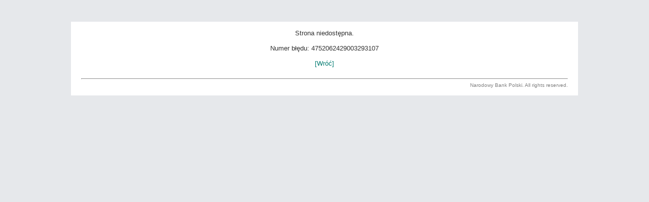

--- FILE ---
content_type: text/html; charset=utf-8
request_url: http://pki.nbp.pl/systemplatniczy/obrot_bezgotowkowy/ubankowienie_polakow.pdf
body_size: 1242
content:
<html><head>
<meta http-equiv="content-type" content="text/html; charset=UTF-8">
  <title>NBP</title>
  <style type="text/css">
.container{
  width: 940px;
  margin: auto auto;
  }
body {
  color: #333333;
  background-color: #E6E8EB;
  padding-top: 20px;
  padding-bottom: 20px;
  font-family: arial;
  font-size: 10pt;
}
a {
  text-decoration: none; color : #007A70;
}
table {
  margin-left:auto; 
  margin-right:auto;  
  width: 550px;  
}
.container{
  width: 960px;
  margin: auto auto;
}
.body-content-1 {
  padding-left: 20px;
  padding-right: 20px;
  background-color: #FFFFFF;
}
.body-content-2 {
  padding-left: 20px;
  padding-right: 20px;
  background-color: #E6E8EB;
}
.text-center {
  text-align: center;
}
.text-left {
  text-align: left;
}
.text-right {
  text-align: right;
	color: grey;
	font-size: 10px;
}
.text-bold {
  font-weight: bold;
}
.text-normal{
  font-weight: normal;
}
  </style>
</head><body><br>
  <div class="container body-content-1 text-center"><br>
  Strona niedostępna.<br><br>Numer błędu: 4752062429003293107<br><br><a href='javascript:history.back();'>[Wróć]</a>
  <br>
<br>
  <hr>
  <div class="text-right">
  Narodowy Bank Polski. All rights reserved.
  </div><br>
  </div>
  <br>
</body></html>